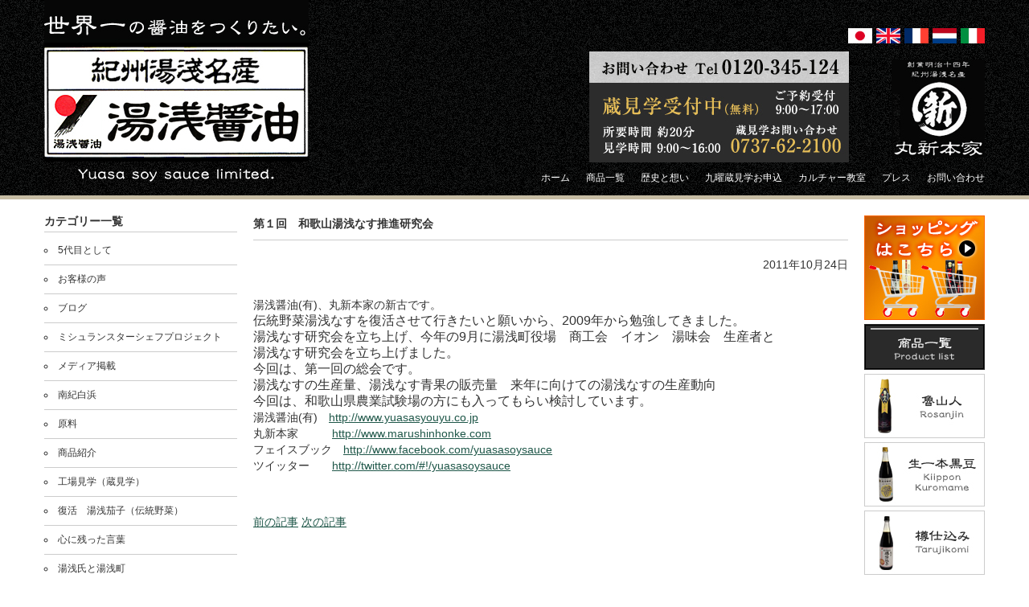

--- FILE ---
content_type: text/html; charset=UTF-8
request_url: https://www.yuasasyouyu.co.jp/%E7%A4%BE%E9%95%B7%E3%83%96%E3%83%AD%E3%82%B0/%E5%BE%A9%E6%B4%BB%E3%80%80%E6%B9%AF%E6%B5%85%E8%8C%84%E5%AD%90%EF%BC%88%E4%BC%9D%E7%B5%B1%E9%87%8E%E8%8F%9C%EF%BC%89/%E7%AC%AC%EF%BC%91%E5%9B%9E%E3%80%80%E5%92%8C%E6%AD%8C%E5%B1%B1%E6%B9%AF%E6%B5%85%E3%81%AA%E3%81%99%E6%8E%A8%E9%80%B2%E7%A0%94%E7%A9%B6%E4%BC%9A.html/
body_size: 10213
content:
<!DOCTYPE html>
<!--[if IE 7]>
<html class="ie ie7" lang="ja">
<![endif]-->
<!--[if IE 8]>
<html class="ie ie8" lang="ja">
<![endif]-->
<!--[if !(IE 7) | !(IE 8) ]><!-->
<html lang="ja">
<!--<![endif]-->
<head>
	<meta charset="UTF-8">
		
    <!-- <meta name="description" content="醤油発祥の地 和歌山県湯浅町から最高の醤油をお届けします。杉樽を使った昔ながらの製法で最高の醤油を最高の職人が醸造し、世界一をめざして頑張っています。また、工場（蔵）見学や食育事業では年間10万人以上の方にご参加いただいております。メディア紹介多数。モンドセレクション受賞。"> -->
	<title>第１回　和歌山湯浅なす推進研究会 | 湯浅醤油有限会社|世界一の醤油をつくりたい</title>
	<meta name="keywords" content="湯浅醤油,醤油,モンドセレクション受賞,和歌山県湯浅町,工場見学">

<!-- Google Tag Manager for WordPress by gtm4wp.com -->
<script data-cfasync="false" data-pagespeed-no-defer type="text/javascript">//<![CDATA[
	var gtm4wp_datalayer_name = "dataLayer";
	var dataLayer = dataLayer || [];
//]]>
</script>
<!-- End Google Tag Manager for WordPress by gtm4wp.com -->
<!-- All in One SEO Pack 2.3.4.2 by Michael Torbert of Semper Fi Web Design[426,473] -->
<meta name="description" itemprop="description" content="湯浅醤油(有)、丸新本家の新古です。 伝統野菜湯浅なすを復活させて行きたいと願いから、2009年から勉強してきました。 湯浅なす研究会を立ち上げ、今年の9月に湯浅町役場　商工会　イオン　湯味会　生産者と 湯浅なす研究会を立ち上げました。 今回は、第一回の総会です。 湯浅なすの生産量、湯浅なす青果の販売量　来年に向けての" />

<link rel="canonical" href="https://www.yuasasyouyu.co.jp/社長ブログ/%e5%be%a9%e6%b4%bb%e3%80%80%e6%b9%af%e6%b5%85%e8%8c%84%e5%ad%90%ef%bc%88%e4%bc%9d%e7%b5%b1%e9%87%8e%e8%8f%9c%ef%bc%89/%e7%ac%ac%ef%bc%91%e5%9b%9e%e3%80%80%e5%92%8c%e6%ad%8c%e5%b1%b1%e6%b9%af%e6%b5%85%e3%81%aa%e3%81%99%e6%8e%a8%e9%80%b2%e7%a0%94%e7%a9%b6%e4%bc%9a.html/" />
<!-- /all in one seo pack -->
<link rel="alternate" type="application/rss+xml" title="湯浅醤油有限会社|世界一の醤油をつくりたい &raquo; フィード" href="https://www.yuasasyouyu.co.jp/feed/" />
<link rel="alternate" type="application/rss+xml" title="湯浅醤油有限会社|世界一の醤油をつくりたい &raquo; コメントフィード" href="https://www.yuasasyouyu.co.jp/comments/feed/" />
<link rel="alternate" type="application/rss+xml" title="湯浅醤油有限会社|世界一の醤油をつくりたい &raquo; 第１回　和歌山湯浅なす推進研究会 のコメントのフィード" href="https://www.yuasasyouyu.co.jp/社長ブログ/%e5%be%a9%e6%b4%bb%e3%80%80%e6%b9%af%e6%b5%85%e8%8c%84%e5%ad%90%ef%bc%88%e4%bc%9d%e7%b5%b1%e9%87%8e%e8%8f%9c%ef%bc%89/%e7%ac%ac%ef%bc%91%e5%9b%9e%e3%80%80%e5%92%8c%e6%ad%8c%e5%b1%b1%e6%b9%af%e6%b5%85%e3%81%aa%e3%81%99%e6%8e%a8%e9%80%b2%e7%a0%94%e7%a9%b6%e4%bc%9a.html/feed/" />
		<script type="text/javascript">
			window._wpemojiSettings = {"baseUrl":"https:\/\/s.w.org\/images\/core\/emoji\/72x72\/","ext":".png","source":{"concatemoji":"https:\/\/www.yuasasyouyu.co.jp\/wp\/wp-includes\/js\/wp-emoji-release.min.js?ver=4.5.2"}};
			!function(a,b,c){function d(a){var c,d,e,f=b.createElement("canvas"),g=f.getContext&&f.getContext("2d"),h=String.fromCharCode;if(!g||!g.fillText)return!1;switch(g.textBaseline="top",g.font="600 32px Arial",a){case"flag":return g.fillText(h(55356,56806,55356,56826),0,0),f.toDataURL().length>3e3;case"diversity":return g.fillText(h(55356,57221),0,0),c=g.getImageData(16,16,1,1).data,d=c[0]+","+c[1]+","+c[2]+","+c[3],g.fillText(h(55356,57221,55356,57343),0,0),c=g.getImageData(16,16,1,1).data,e=c[0]+","+c[1]+","+c[2]+","+c[3],d!==e;case"simple":return g.fillText(h(55357,56835),0,0),0!==g.getImageData(16,16,1,1).data[0];case"unicode8":return g.fillText(h(55356,57135),0,0),0!==g.getImageData(16,16,1,1).data[0]}return!1}function e(a){var c=b.createElement("script");c.src=a,c.type="text/javascript",b.getElementsByTagName("head")[0].appendChild(c)}var f,g,h,i;for(i=Array("simple","flag","unicode8","diversity"),c.supports={everything:!0,everythingExceptFlag:!0},h=0;h<i.length;h++)c.supports[i[h]]=d(i[h]),c.supports.everything=c.supports.everything&&c.supports[i[h]],"flag"!==i[h]&&(c.supports.everythingExceptFlag=c.supports.everythingExceptFlag&&c.supports[i[h]]);c.supports.everythingExceptFlag=c.supports.everythingExceptFlag&&!c.supports.flag,c.DOMReady=!1,c.readyCallback=function(){c.DOMReady=!0},c.supports.everything||(g=function(){c.readyCallback()},b.addEventListener?(b.addEventListener("DOMContentLoaded",g,!1),a.addEventListener("load",g,!1)):(a.attachEvent("onload",g),b.attachEvent("onreadystatechange",function(){"complete"===b.readyState&&c.readyCallback()})),f=c.source||{},f.concatemoji?e(f.concatemoji):f.wpemoji&&f.twemoji&&(e(f.twemoji),e(f.wpemoji)))}(window,document,window._wpemojiSettings);
		</script>
		<style type="text/css">
img.wp-smiley,
img.emoji {
	display: inline !important;
	border: none !important;
	box-shadow: none !important;
	height: 1em !important;
	width: 1em !important;
	margin: 0 .07em !important;
	vertical-align: -0.1em !important;
	background: none !important;
	padding: 0 !important;
}
</style>
<script type='text/javascript' src='https://www.yuasasyouyu.co.jp/wp/wp-includes/js/jquery/jquery.js?ver=1.12.3'></script>
<script type='text/javascript' src='https://www.yuasasyouyu.co.jp/wp/wp-includes/js/jquery/jquery-migrate.min.js?ver=1.4.0'></script>
<link rel='https://api.w.org/' href='https://www.yuasasyouyu.co.jp/wp-json/' />
<link rel="EditURI" type="application/rsd+xml" title="RSD" href="https://www.yuasasyouyu.co.jp/wp/xmlrpc.php?rsd" />
<link rel="wlwmanifest" type="application/wlwmanifest+xml" href="https://www.yuasasyouyu.co.jp/wp/wp-includes/wlwmanifest.xml" /> 
<link rel='prev' title='顯國神社秋祭り　（スマートフォンではちょっと無理？）' href='https://www.yuasasyouyu.co.jp/社長ブログ/%e6%b9%af%e6%b5%85%e8%87%aa%e6%85%a2/%e9%a1%af%e5%9c%8b%e7%a5%9e%e7%a4%be%e7%a7%8b%e7%a5%ad%e3%82%8a%e3%80%80%ef%bc%88%e3%82%b9%e3%83%9e%e3%83%bc%e3%83%88%e3%83%95%e3%82%a9%e3%83%b3%e3%81%a7%e3%81%af%e3%81%a1%e3%82%87%e3%81%a3%e3%81%a8.html/' />
<link rel='next' title='しぼりたて　生湯浅醤油　今日搾ってます。' href='https://www.yuasasyouyu.co.jp/社長ブログ/%e5%95%86%e5%93%81%e7%b4%b9%e4%bb%8b/%e3%81%97%e3%81%bc%e3%82%8a%e3%81%9f%e3%81%a6%e3%80%80%e7%94%9f%e6%b9%af%e6%b5%85%e9%86%a4%e6%b2%b9%e3%80%80%e4%bb%8a%e6%97%a5%e6%90%be%e3%81%a3%e3%81%a6%e3%81%be%e3%81%99%e3%80%82.html/' />
<meta name="generator" content="WordPress 4.5.2" />
<link rel='shortlink' href='https://www.yuasasyouyu.co.jp/?p=1652' />
<link rel="alternate" type="application/json+oembed" href="https://www.yuasasyouyu.co.jp/wp-json/oembed/1.0/embed?url=https%3A%2F%2Fwww.yuasasyouyu.co.jp%2F%E7%A4%BE%E9%95%B7%E3%83%96%E3%83%AD%E3%82%B0%2F%25e5%25be%25a9%25e6%25b4%25bb%25e3%2580%2580%25e6%25b9%25af%25e6%25b5%2585%25e8%258c%2584%25e5%25ad%2590%25ef%25bc%2588%25e4%25bc%259d%25e7%25b5%25b1%25e9%2587%258e%25e8%258f%259c%25ef%25bc%2589%2F%25e7%25ac%25ac%25ef%25bc%2591%25e5%259b%259e%25e3%2580%2580%25e5%2592%258c%25e6%25ad%258c%25e5%25b1%25b1%25e6%25b9%25af%25e6%25b5%2585%25e3%2581%25aa%25e3%2581%2599%25e6%258e%25a8%25e9%2580%25b2%25e7%25a0%2594%25e7%25a9%25b6%25e4%25bc%259a.html%2F" />
<link rel="alternate" type="text/xml+oembed" href="https://www.yuasasyouyu.co.jp/wp-json/oembed/1.0/embed?url=https%3A%2F%2Fwww.yuasasyouyu.co.jp%2F%E7%A4%BE%E9%95%B7%E3%83%96%E3%83%AD%E3%82%B0%2F%25e5%25be%25a9%25e6%25b4%25bb%25e3%2580%2580%25e6%25b9%25af%25e6%25b5%2585%25e8%258c%2584%25e5%25ad%2590%25ef%25bc%2588%25e4%25bc%259d%25e7%25b5%25b1%25e9%2587%258e%25e8%258f%259c%25ef%25bc%2589%2F%25e7%25ac%25ac%25ef%25bc%2591%25e5%259b%259e%25e3%2580%2580%25e5%2592%258c%25e6%25ad%258c%25e5%25b1%25b1%25e6%25b9%25af%25e6%25b5%2585%25e3%2581%25aa%25e3%2581%2599%25e6%258e%25a8%25e9%2580%25b2%25e7%25a0%2594%25e7%25a9%25b6%25e4%25bc%259a.html%2F&#038;format=xml" />

<!-- Google Tag Manager for WordPress by gtm4wp.com -->
<script data-cfasync="false" data-pagespeed-no-defer type="text/javascript">//<![CDATA[
	var dataLayer_content = {"pagePostType":"blog","pagePostType2":"single-blog","pagePostAuthor":"aa202pbj9k"};
	dataLayer.push( dataLayer_content );//]]>
</script>
<script data-cfasync="false">//<![CDATA[
(function(w,d,s,l,i){w[l]=w[l]||[];w[l].push({'gtm.start':
new Date().getTime(),event:'gtm.js'});var f=d.getElementsByTagName(s)[0],
j=d.createElement(s),dl=l!='dataLayer'?'&l='+l:'';j.async=true;j.src=
'//www.googletagmanager.com/gtm.'+'js?id='+i+dl;f.parentNode.insertBefore(j,f);
})(window,document,'script','dataLayer','GTM-KZQ79RR');//]]>
</script>
<!-- End Google Tag Manager -->
<!-- End Google Tag Manager for WordPress by gtm4wp.com --><link rel="shortcut icon" type="image/x-icon" href="/wp/wp-content/themes/yuasasyouyu/favicon.ico" />
	<link rel="profile" href="http://gmpg.org/xfn/11">
	<link rel="pingback" href="https://www.yuasasyouyu.co.jp/wp/xmlrpc.php">
	<!--[if lt IE 9]>
	<script src="https://www.yuasasyouyu.co.jp/wp/wp-content/themes/yuasasyouyu/js/html5.js"></script>
	<![endif]-->
    <link rel="stylesheet" media="(max-width: 736px)" href="https://www.yuasasyouyu.co.jp/wp/wp-content/themes/yuasasyouyu/style-sp.css" type="text/css" />
    <link rel="stylesheet" media="(min-width: 737px)" href="https://www.yuasasyouyu.co.jp/wp/wp-content/themes/yuasasyouyu/css/css/style.css" type="text/css" />
    <link rel="stylesheet" media="(min-width: 737px)"  href="https://www.yuasasyouyu.co.jp/wp/wp-content/themes/yuasasyouyu/css/kasou.css" type="text/css" />
    <link rel="stylesheet" media="(min-width: 737px)"  href="https://www.yuasasyouyu.co.jp/wp/wp-content/themes/yuasasyouyu/css/css/shoku-story.css" type="text/css" />
    <link rel="stylesheet" media="(min-width: 737px)"  href="https://www.yuasasyouyu.co.jp/wp/wp-content/themes/yuasasyouyu/css/css/jquery.bxslider.css" type="text/css" />

<script src="//ajax.googleapis.com/ajax/libs/jquery/1/jquery.min.js"></script>
<script src="http://code.jquery.com/jquery-1.10.2.min.js"></script>
<script src="https://www.yuasasyouyu.co.jp/wp/wp-content/themes/yuasasyouyu/js/jquery.bxslider.min.js"></script>
<script src="https://www.yuasasyouyu.co.jp/wp/wp-content/themes/yuasasyouyu/js/jquery.function.js"></script>
    <script type="text/javascript" src="http://www.google.com/jsapi"></script>
    <script type="text/javascript" src="https://www.yuasasyouyu.co.jp/wp/wp-content/themes/yuasasyouyu/js/rss.js" charset="utf-8"></script>
    <script type="text/javascript">

</script>

<!-- OGP -->
<meta property="og:title" content="第１回　和歌山湯浅なす推進研究会 &laquo; 湯浅醤油有限会社|世界一の醤油をつくりたい 湯浅醤油有限会社|世界一の醤油をつくりたい" />
<meta property="og:type" content="article" />
<meta property="og:url" content="http://www.yuasasyouyu.co.jp/%E7%A4%BE%E9%95%B7%E3%83%96%E3%83%AD%E3%82%B0/%E5%BE%A9%E6%B4%BB%E3%80%80%E6%B9%AF%E6%B5%85%E8%8C%84%E5%AD%90%EF%BC%88%E4%BC%9D%E7%B5%B1%E9%87%8E%E8%8F%9C%EF%BC%89/%E7%AC%AC%EF%BC%91%E5%9B%9E%E3%80%80%E5%92%8C%E6%AD%8C%E5%B1%B1%E6%B9%AF%E6%B5%85%E3%81%AA%E3%81%99%E6%8E%A8%E9%80%B2%E7%A0%94%E7%A9%B6%E4%BC%9A.html/" />
<meta property="og:site_name" content="第１回　和歌山湯浅なす推進研究会 &laquo; 湯浅醤油有限会社|世界一の醤油をつくりたい 湯浅醤油有限会社|世界一の醤油をつくりたい" />
<meta property="og:description" content="湯浅醤油(有)、丸新本家の新古です。 伝統野菜湯浅なすを復活させて行きたいと願いから、2009年から勉強してき [&hellip;]" />
<meta property="og:image" content="https://www.yuasasyouyu.co.jp/wp/wp-content/themes/yuasasyouyu/img/ogimage.png" />
<!--Facebook-->
<meta property="fb:admins" content="178048968909016" />
<meta property="fb:app_id" content="178048968909016" />
<!--Twtter Cards
<meta name="twitter:card" content="summary" />
<meta name="twitter:site" content="@" />
<meta name="twitter:title" content="湯浅醤油有限会社|世界一の醤油をつくりたい" />
<meta name="twitter:description" content="醤油発祥の地 和歌山県湯浅町から最高の醤油をお届けします。杉樽を使った昔ながらの製法で最高の醤油を最高の職人が醸造し、世界一をめざして頑張っています。また、工場（蔵）見学や食育事業では年間10万人以上の方にご参加いただいております。メディア紹介多数。モンドセレクション受賞。" />
<meta name="twitter:image" content="https://www.yuasasyouyu.co.jp/wp/wp-content/themes/yuasasyouyu/images/ogp.png" />
-->
<!-- /OGP -->


</head>

<body class="single single-blog postid-1652 group-blog masthead-fixed footer-widgets singular">

<div id="fb-root"></div>
<script>(function(d, s, id) {
  var js, fjs = d.getElementsByTagName(s)[0];
  if (d.getElementById(id)) return;
  js = d.createElement(s); js.id = id;
  js.src = "//connect.facebook.net/ja_JP/sdk.js#xfbml=1&version=v2.5&appId=1676067465949259";
  fjs.parentNode.insertBefore(js, fjs);
}(document, 'script', 'facebook-jssdk'));</script>
<!-- <div id="fb-root"></div>
<script>(function(d, s, id) {
  var js, fjs = d.getElementsByTagName(s)[0];
  if (d.getElementById(id)) return;
  js = d.createElement(s); js.id = id;
  js.src = "//connect.facebook.net/ja_JP/sdk.js#xfbml=1&appId=245113292260201&version=v2.0";
  fjs.parentNode.insertBefore(js, fjs);
}(document, 'script', 'facebook-jssdk'));</script> -->

<div id="headerCover">

	<div id="header" class="clearfix">
    
    	<h1><a href="/"><img src="https://www.yuasasyouyu.co.jp/wp/wp-content/themes/yuasasyouyu/images/images/common/head01.jpg" alt="湯浅醤油有限会社" /></a></h1>
        
        <div id="headRight">
       
	
	<ul class="country clearfix">
	<li>


		<a href="/multilang/ja/"><img width="86" height="54" src="https://www.yuasasyouyu.co.jp/wp/wp-content/uploads/2016/05/spheader-btn006.jpg" class="attachment-full size-full" alt="spheader-btn006" /></a>


</li><li>


		<a href="/multilang/en/"><img width="86" height="54" src="https://www.yuasasyouyu.co.jp/wp/wp-content/uploads/2016/05/spheader-btn002.jpg" class="attachment-full size-full" alt="spheader-btn002" /></a>


</li><li>


		<a href="/multilang/fr/"><img width="86" height="54" src="https://www.yuasasyouyu.co.jp/wp/wp-content/uploads/2016/05/spheader-btn003.jpg" class="attachment-full size-full" alt="spheader-btn003" /></a>


</li><li>


		<a href="/multilang/ne/"><img width="86" height="54" src="https://www.yuasasyouyu.co.jp/wp/wp-content/uploads/2016/05/spheader-btn004.jpg" class="attachment-full size-full" alt="spheader-btn004" /></a>


</li><li>


		<a href="/multilang/it/"><img width="86" height="54" src="https://www.yuasasyouyu.co.jp/wp/wp-content/uploads/2016/05/spheader-btn005.jpg" class="attachment-full size-full" alt="spheader-btn005" /></a>


</li> 
	</ul>
	<div class="spbtnadd  clearfix">
	<p class="replacebnr001"><img src="https://www.yuasasyouyu.co.jp/wp/wp-content/themes/yuasasyouyu/images/images/common/head02.jpg" alt="蔵見学" /></p>
	<p class="replacebnr002"><a href="http://www.marushinhonke.com/" target="_blank"><img src="https://www.yuasasyouyu.co.jp/wp/wp-content/themes/yuasasyouyu/images/images/common/spheader-btn001.jpg" alt="オンラインショップ"></a></p>
	</div>

	<div class="navBtn"><img src="https://www.yuasasyouyu.co.jp/wp/wp-content/themes/yuasasyouyu/images/common/btn-sp-on.png" alt="カテゴリ一覧" class="inputMenu"></div><!-- /.navBtn -->
            
            <ul class="clearfix gmenu">
		<li><a href="/" style="text-decoration:none"><span style="color: white;">ホーム</span></a></li>
		<li><a href="/yuasa_soysauce.html" style="text-decoration:none"><span style="color: white;">商品一覧</span></a></li>
		<li><a href="/yuasa_concept.html" style="text-decoration:none"><span style="color: white;">歴史と想い</span></a></li>
		<li><a href="/yuasa_factory.html" style="text-decoration:none"><span style="color: white;">九曜蔵見学お申込</span></a></li>
		<li><a href="/fermentation/" style="text-decoration:none"><span style="color: white;">カルチャー教室</span></a></li>
		<li><a href="/yuasa_press.html" style="text-decoration:none"><span style="color: white;">プレス</span></a></li>
		<li><a href="/contact.php" style="text-decoration:none"><span style="color: white;">お問い合わせ</span></a></li>
<!--旧リンク
            	<li><a href="/"><img src="https://www.yuasasyouyu.co.jp/wp/wp-content/themes/yuasasyouyu/images/images/common/head03.jpg" alt="ホーム" /></a></li>
                <li><a href="/工場見学/"><img src="https://www.yuasasyouyu.co.jp/wp/wp-content/themes/yuasasyouyu/images/images/common/head04.jpg" alt="工場見学" /></a></li>
                <li><a href="/醤油作り/"><img src="https://www.yuasasyouyu.co.jp/wp/wp-content/themes/yuasasyouyu/images/images/common/head05.jpg" alt="醤油づくりのこだわり" /></a></li>
                <li><a href="/商品一覧/"><img src="https://www.yuasasyouyu.co.jp/wp/wp-content/themes/yuasasyouyu/images/images/common/head06.jpg" alt="商品一覧" /></a></li>
                <li><a href="/会社概要/"><img src="https://www.yuasasyouyu.co.jp/wp/wp-content/themes/yuasasyouyu/images/images/common/head07.jpg" alt="会社概要" /></a></li>
                <li><a href="/アクセス～access～/"><img src="https://www.yuasasyouyu.co.jp/wp/wp-content/themes/yuasasyouyu/images/images/common/head08.jpg" alt="アクセス" /></a></li>
-->

            </ul>
        
        </div>
    
    </div>

</div>

	

<div id="wrapper" class="clearfix">

<div id="sideContents">

	<h3>カテゴリー一覧</h3>
    	<ul class="categoryblog"><li><a href="https://www.yuasasyouyu.co.jp/blog/5%e4%bb%a3%e7%9b%ae%e3%81%a8%e3%81%97%e3%81%a6/">5代目として</a></li>
<li><a href="https://www.yuasasyouyu.co.jp/blog/%e3%81%8a%e5%ae%a2%e6%a7%98%e3%81%ae%e5%a3%b0/">お客様の声</a></li>
<li><a href="https://www.yuasasyouyu.co.jp/blog/%e3%83%96%e3%83%ad%e3%82%b0/">ブログ</a></li>
<li><a href="https://www.yuasasyouyu.co.jp/blog/%e3%83%9f%e3%82%b7%e3%83%a5%e3%83%a9%e3%83%b3%e3%82%b9%e3%82%bf%e3%83%bc%e3%82%b7%e3%82%a7%e3%83%95%e3%83%97%e3%83%ad%e3%82%b8%e3%82%a7%e3%82%af%e3%83%88/">ミシュランスターシェフプロジェクト</a></li>
<li><a href="https://www.yuasasyouyu.co.jp/blog/%e3%83%a1%e3%83%87%e3%82%a3%e3%82%a2%e6%8e%b2%e8%bc%89/">メディア掲載</a></li>
<li><a href="https://www.yuasasyouyu.co.jp/blog/%e5%8d%97%e7%b4%80%e7%99%bd%e6%b5%9c/">南紀白浜</a></li>
<li><a href="https://www.yuasasyouyu.co.jp/blog/%e5%8e%9f%e6%96%99/">原料</a></li>
<li><a href="https://www.yuasasyouyu.co.jp/blog/%e5%95%86%e5%93%81%e7%b4%b9%e4%bb%8b/">商品紹介</a></li>
<li><a href="https://www.yuasasyouyu.co.jp/blog/%e5%b7%a5%e5%a0%b4%e8%a6%8b%e5%ad%a6%ef%bc%88%e8%94%b5%e8%a6%8b%e5%ad%a6%ef%bc%89/">工場見学（蔵見学）</a></li>
<li><a href="https://www.yuasasyouyu.co.jp/blog/%e5%be%a9%e6%b4%bb%e3%80%80%e6%b9%af%e6%b5%85%e8%8c%84%e5%ad%90%ef%bc%88%e4%bc%9d%e7%b5%b1%e9%87%8e%e8%8f%9c%ef%bc%89/">復活　湯浅茄子（伝統野菜）</a></li>
<li><a href="https://www.yuasasyouyu.co.jp/blog/%e5%bf%83%e3%81%ab%e6%ae%8b%e3%81%a3%e3%81%9f%e8%a8%80%e8%91%89/">心に残った言葉</a></li>
<li><a href="https://www.yuasasyouyu.co.jp/blog/%e6%b9%af%e6%b5%85%e6%b0%8f%e3%81%a8%e6%b9%af%e6%b5%85%e7%94%ba/">湯浅氏と湯浅町</a></li>
<li><a href="https://www.yuasasyouyu.co.jp/blog/%e6%b9%af%e6%b5%85%e8%87%aa%e6%85%a2/">湯浅自慢</a></li>
<li><a href="https://www.yuasasyouyu.co.jp/blog/%e6%b9%af%e6%b5%85%e9%86%a4%e6%b2%b9%e6%9c%89%e3%81%ae%e5%87%ba%e6%9d%a5%e4%ba%8b/">湯浅醤油(有)の出来事</a></li>
<li><a href="https://www.yuasasyouyu.co.jp/blog/%e6%b9%af%e6%b5%85%e9%86%a4%e6%b2%b9%e3%80%80%ef%bd%98%e3%80%80%e3%81%8a%e5%ba%97/">湯浅醤油　ｘ　お店</a></li>
<li><a href="https://www.yuasasyouyu.co.jp/blog/%e6%b9%af%e6%b5%85%e9%86%a4%e6%b2%b9%e3%81%a8%e5%90%8d%e6%89%80/">湯浅醤油と名所</a></li>
<li><a href="https://www.yuasasyouyu.co.jp/blog/%e6%b9%af%e6%b5%85%e9%86%a4%e6%b2%b9%ef%bc%88%e6%9c%89%ef%bc%89%e8%a3%bd%e5%93%81%e3%81%ae%e7%9f%a5%e3%81%a3%e3%81%a6%e3%82%82%e3%82%89%e3%81%84%e3%81%9f%e3%81%84%e4%ba%8b/">湯浅醤油（有）製品の知ってもらいたい事</a></li>
<li><a href="https://www.yuasasyouyu.co.jp/blog/%e7%9f%a5%e3%81%a3%e3%81%a6%e6%ac%b2%e3%81%97%e3%81%84%e8%80%83%e3%81%88%e6%96%b9/">知って欲しい考え方</a></li>
<li><a href="https://www.yuasasyouyu.co.jp/blog/%e8%a3%bd%e9%80%a0/">製造</a></li>
<li><a href="https://www.yuasasyouyu.co.jp/blog/%e9%a3%9f%e8%82%b2%e3%80%80%ef%bc%88%e3%81%97%e3%82%87%e3%81%86%e3%82%86%e3%83%bb%e3%81%bf%e3%81%9d%e9%80%a0%e3%82%8a%ef%bc%89/">食育　（しょうゆ・みそ造り）</a></li>
</ul>        
 
    	<ul class="sideBnr">
        <li>


		<a href="https://www.youtube.com/channel/UC6uVxBYB1Mf2x6_dFekrFmg/videos" target="_blank"><img width="240" height="100" src="https://www.yuasasyouyu.co.jp/wp/wp-content/uploads/2021/01/bnr-addyoutube.jpg" class="attachment-full size-full" alt="bnr-addyoutube" /></a>


</li><li>


		<a href="/yuasa_factory.html"><img width="240" height="120" src="https://www.yuasasyouyu.co.jp/wp/wp-content/uploads/2017/07/side_bnr01.jpg" class="attachment-full size-full" alt="side_bnr01" /></a>


</li><li>


		<a href="/yuasa_concept.html"><img width="240" height="120" src="https://www.yuasasyouyu.co.jp/wp/wp-content/uploads/2017/07/side_bnr02.jpg" class="attachment-full size-full" alt="side_bnr02" /></a>


</li><li>


		<a href="/yuasa_company.html"><img width="240" height="120" src="https://www.yuasasyouyu.co.jp/wp/wp-content/uploads/2017/07/side_bnr03.jpg" class="attachment-full size-full" alt="side_bnr03" /></a>


</li><li>


		<a href="/yuasa_concept.html"><img width="240" height="120" src="https://www.yuasasyouyu.co.jp/wp/wp-content/uploads/2017/07/side_bnr_rinen.jpg" class="attachment-full size-full" alt="side_bnr_rinen" /></a>


</li><li>


		<a href="/職人紹介/"><img width="240" height="120" src="https://www.yuasasyouyu.co.jp/wp/wp-content/uploads/2017/07/side_bnr04.jpg" class="attachment-full size-full" alt="side_bnr04" /></a>


</li><li>


		<a href="/fermentation/食育への取り組み/"><img width="240" height="120" src="https://www.yuasasyouyu.co.jp/wp/wp-content/uploads/2017/07/side_bnr06.jpg" class="attachment-full size-full" alt="side_bnr06" /></a>


</li><li>


		<a href="/fermentation/"><img width="240" height="120" src="https://www.yuasasyouyu.co.jp/wp/wp-content/uploads/2017/07/side_bnr05.jpg" class="attachment-full size-full" alt="side_bnr05" /></a>


</li> 
        <!--<li><a href=""><img src="images/common/side_bnr07.jpg" alt="YOUTUBE" /></a></li>-->
        </ul>
        
        <ul class="sideBnr">
        <li>


		<a href="/名料理かく語りき/"><img width="240" height="80" src="https://www.yuasasyouyu.co.jp/wp/wp-content/uploads/2017/07/side_bnr08.jpg" class="attachment-full size-full" alt="side_bnr08" /></a>


</li><li>


		<a href="/食の現場から/"><img width="240" height="80" src="https://www.yuasasyouyu.co.jp/wp/wp-content/uploads/2017/07/side_bnr09.jpg" class="attachment-full size-full" alt="side_bnr09" /></a>


</li><li>


		<a href="https://www.yuasasyouyu.co.jp/%e3%81%b2%e3%81%97%e3%81%8a%e3%82%82%e3%82%8d%e3%81%bf/10177/"><img width="240" height="150" src="https://www.yuasasyouyu.co.jp/wp/wp-content/uploads/2019/08/slide_bnr2-1.jpg" class="attachment-full size-full" alt="slide_bnr2" /></a>


</li><li>


		<a href="http://ameblo.jp/yuasasyouyu/" target="_blank"><img width="240" height="80" src="https://www.yuasasyouyu.co.jp/wp/wp-content/uploads/2017/07/side_bnr10.jpg" class="attachment-full size-full" alt="side_bnr10" /></a>


</li><li>


		<a href="/michelin/"><img width="240" height="120" src="https://www.yuasasyouyu.co.jp/wp/wp-content/uploads/2017/07/side_bnr_ms.jpg" class="attachment-full size-full" alt="side_bnr_ms" /></a>


</li>        </ul>
        
        <ul class="sideBnr">
        <li>


		<a href="http://www.marushinhonke.com/" target="_blank"><img width="240" height="80" src="https://www.yuasasyouyu.co.jp/wp/wp-content/uploads/2017/07/side_bnr12.jpg" class="attachment-full size-full" alt="side_bnr12" /></a>


</li><li>


		<a href="http://kibi-dango.jp/info.php?type=items&#038;id=I0000231" target="_blank"><img width="240" height="154" src="https://www.yuasasyouyu.co.jp/wp/wp-content/uploads/2016/05/kibidangoend.jpg" class="attachment-full size-full" alt="kibidangoend" /></a>


</li><li>


		<a href="http://ameblo.jp/yuasasyouyu/theme-10018325127.html" target="_blank"><img width="240" height="120" src="https://www.yuasasyouyu.co.jp/wp/wp-content/uploads/2017/07/side_bnr13.jpg" class="attachment-full size-full" alt="side_bnr13" /></a>


</li><li>


		<a href="/アクセス～access～/"><img width="240" height="80" src="https://www.yuasasyouyu.co.jp/wp/wp-content/uploads/2017/07/access_left.jpg" class="attachment-full size-full" alt="access_left" /></a>


</li><li>			<iframe src="https://www.google.com/maps/embed?pb=!1m18!1m12!1m3!1d3306.388611255108!2d135.1861636!3d34.03390129999997!2m3!1f0!2f0!3f0!3m2!1i1024!2i768!4f13.1!3m3!1m2!1s0x600744f88f2a44ef%3A0x2ed5356a7e6753ab!2z5ZKM5q2M5bGx55yM5pyJ55Sw6YOh5rmv5rWF55S65rmv5rWF77yR77yU77yW77yU!5e0!3m2!1sja!2sjp!4v1400312820999" width="240" height="240" frameborder="0"></iframe>		</li><li>


		<a href="http://cookpad.com/kitchen/10142953" target="_blank"><img width="240" height="100" src="https://www.yuasasyouyu.co.jp/wp/wp-content/uploads/2017/07/side_bnr14.jpg" class="attachment-full size-full" alt="side_bnr14" /></a>


</li><li>


		<a href="https://www.facebook.com/yuasa.soysauce.marushinhonke?fref=nf" target="_blank"><img width="240" height="100" src="https://www.yuasasyouyu.co.jp/wp/wp-content/uploads/2017/07/side_bnr15.jpg" class="attachment-full size-full" alt="side_bnr15" /></a>


</li><li>


		<a href="http://www.tripadvisor.jp/Attraction_Review-g1121342-d7089185-Reviews-Yuasa_Shoyu_Yuasa_Soy_Sauce_Limited_Company-Yuasa_cho_Arida_gun_Wakayama_Prefect.html" target="_blank"><img width="240" height="100" src="https://www.yuasasyouyu.co.jp/wp/wp-content/uploads/2017/07/side_bnr16.jpg" class="attachment-full size-full" alt="side_bnr16" /></a>


</li><li>


		<a href="http://www.yuasasyouyu.co.jp/wp/wp-content/uploads/2017/06/おもてなし規格認証_PDF20170527_1-1.jpg"><img width="212" height="300" src="https://www.yuasasyouyu.co.jp/wp/wp-content/uploads/2017/06/mark-2-212x300.png" class="attachment-medium size-medium" alt="mark-2" srcset="https://www.yuasasyouyu.co.jp/wp/wp-content/uploads/2017/06/mark-2-212x300.png 212w, https://www.yuasasyouyu.co.jp/wp/wp-content/uploads/2017/06/mark-2-724x1024.png 724w, https://www.yuasasyouyu.co.jp/wp/wp-content/uploads/2017/06/mark-2.png 1052w" sizes="(max-width: 212px) 100vw, 212px" /></a>

<p>おもてなし規格認証2017<br />
（クリックすると登録証が開きます。）</p>

</li>        </ul>  
</div>
<div id="main-wrapper" class="clearfix">

	<div id="main">
			<div id="media-contents">                	
						<h2>第１回　和歌山湯浅なす推進研究会</h2>
			<p style="text-align:right; margin:-10px 0 10px 0;">2011年10月24日</p>
			<p>湯浅醤油(有)、丸新本家の新古です。<br />
<span style="font-size: medium;">伝統野菜湯浅なすを復活させて行きたいと願いから、2009年から勉強してきました。<br />
湯浅なす研究会を立ち上げ、今年の9月に湯浅町役場　商工会　イオン　湯味会　生産者と<br />
湯浅なす研究会を立ち上げました。<br />
今回は、第一回の総会です。<br />
湯浅なすの生産量、湯浅なす青果の販売量　来年に向けての湯浅なすの生産動向<br />
今回は、和歌山県農業試験場の方にも入ってもらい検討しています。</span><br />
湯浅醤油(有)　<a href="https://www.yuasasyouyu.co.jp" target="_blank">http://www.yuasasyouyu.co.jp</a><br />
丸新本家　　　<a href="http://www.marushinhonke.com" target="_blank">http://www.marushinhonke.com</a><br />
フェイスブック　<a href="http://www.facebook.com/yuasasoysauce" target="_blank">http://www.facebook.com/yuasasoysauce</a><br />
ツイッター　　<a href="http://twitter.com/#!/yuasasoysauce" target="_blank">http://twitter.com/#!/yuasasoysauce</a></p>
<div class="fb-like" data-href="http://www.yuasasyouyu.co.jp/%E7%A4%BE%E9%95%B7%E3%83%96%E3%83%AD%E3%82%B0/%E5%BE%A9%E6%B4%BB%E3%80%80%E6%B9%AF%E6%B5%85%E8%8C%84%E5%AD%90%EF%BC%88%E4%BC%9D%E7%B5%B1%E9%87%8E%E8%8F%9C%EF%BC%89/%E7%AC%AC%EF%BC%91%E5%9B%9E%E3%80%80%E5%92%8C%E6%AD%8C%E5%B1%B1%E6%B9%AF%E6%B5%85%E3%81%AA%E3%81%99%E6%8E%A8%E9%80%B2%E7%A0%94%E7%A9%B6%E4%BC%9A.html/" data-send="true" data-layout="button_count" data-width="100%" data-show-faces="true"></div>

				<nav class="nav-single">
					<span class="nav-previous"><a href="https://www.yuasasyouyu.co.jp/社長ブログ/%e6%b9%af%e6%b5%85%e8%87%aa%e6%85%a2/%e9%a1%af%e5%9c%8b%e7%a5%9e%e7%a4%be%e7%a7%8b%e7%a5%ad%e3%82%8a%e3%80%80%ef%bc%88%e3%82%b9%e3%83%9e%e3%83%bc%e3%83%88%e3%83%95%e3%82%a9%e3%83%b3%e3%81%a7%e3%81%af%e3%81%a1%e3%82%87%e3%81%a3%e3%81%a8.html/" rel="prev"><span class="meta-nav">前の記事</span></a></span>
					<span class="nav-next"><a href="https://www.yuasasyouyu.co.jp/社長ブログ/%e5%95%86%e5%93%81%e7%b4%b9%e4%bb%8b/%e3%81%97%e3%81%bc%e3%82%8a%e3%81%9f%e3%81%a6%e3%80%80%e7%94%9f%e6%b9%af%e6%b5%85%e9%86%a4%e6%b2%b9%e3%80%80%e4%bb%8a%e6%97%a5%e6%90%be%e3%81%a3%e3%81%a6%e3%81%be%e3%81%99%e3%80%82.html/" rel="next"><span class="meta-nav">次の記事</span></a></span>
				</nav><!-- .nav-single -->
					</div><!-- #media-contents -->
		</div><!-- #main -->


        <div id="right">
        
        	<ul>
			<li>


		<a href="http://www.marushinhonke.com/" target="_blank"><img width="150" height="130" src="https://www.yuasasyouyu.co.jp/wp/wp-content/uploads/2017/07/cart_new.jpg" class="attachment-full size-full" alt="cart_new" /></a>


</li><li>


		<a href="/yuasa_soysauce.html"><img width="150" height="57" src="https://www.yuasasyouyu.co.jp/wp/wp-content/uploads/2017/07/right01_pc.jpg" class="attachment-full size-full" alt="right01_pc" /></a>


</li><li>


		<a href="/yuasa_soysauce.html#rosanjin"><img width="150" height="80" src="https://www.yuasasyouyu.co.jp/wp/wp-content/uploads/2017/07/right02.jpg" class="attachment-full size-full" alt="right02" /></a>


</li><li>


		<a href="/yuasa_soysauce.html#kiippon"><img width="150" height="80" src="https://www.yuasasyouyu.co.jp/wp/wp-content/uploads/2017/07/right03.jpg" class="attachment-full size-full" alt="right03" /></a>


</li><li>


		<a href="/yuasa_soysauce.html#tarujikomi"><img width="150" height="80" src="https://www.yuasasyouyu.co.jp/wp/wp-content/uploads/2017/07/right04.jpg" class="attachment-full size-full" alt="right04" /></a>


</li><li>


		<a href="/yuasa_soysauce.html#kuyoumurasaki"><img width="150" height="80" src="https://www.yuasasyouyu.co.jp/wp/wp-content/uploads/2017/07/right05.jpg" class="attachment-full size-full" alt="right05" /></a>


</li><li>


		<a href="/yuasa_soysauce.html#kakeru"><img width="150" height="80" src="https://www.yuasasyouyu.co.jp/wp/wp-content/uploads/2025/12/1111.jpg" class="attachment-full size-full" alt="1111" /></a>


</li><li>


		<a href="/yuasa_soysauce.html#yuzuumetuyu"><img width="150" height="80" src="https://www.yuasasyouyu.co.jp/wp/wp-content/uploads/2017/07/right07.jpg" class="attachment-full size-full" alt="right07" /></a>


</li><li>


		<a href="/yuasa_soysauce.html#cacaojan"><img width="150" height="80" src="https://www.yuasasyouyu.co.jp/wp/wp-content/uploads/2021/01/addright0115-1-1.jpg" class="attachment-full size-full" alt="addright0115-1" /></a>


</li><li>


		<a href="/yuasa_soysauce.html#shiroshibori"><img width="150" height="80" src="https://www.yuasasyouyu.co.jp/wp/wp-content/uploads/2017/07/right09.jpg" class="attachment-full size-full" alt="right09" /></a>


</li><li>


		<a href="/yuasa_soysauce.html#yuzuponzu"><img width="150" height="80" src="https://www.yuasasyouyu.co.jp/wp/wp-content/uploads/2025/12/right10.jpg" class="attachment-full size-full" alt="right10" /></a>


</li><li>


		<a href="/yuasa_soysauce.html#yorozu"><img width="150" height="80" src="https://www.yuasasyouyu.co.jp/wp/wp-content/uploads/2017/07/right11.jpg" class="attachment-full size-full" alt="right11" /></a>


</li><li>


		<a href="/yuasa_soysauce.html#curry"><img width="150" height="80" src="https://www.yuasasyouyu.co.jp/wp/wp-content/uploads/2017/07/right12.jpg" class="attachment-full size-full" alt="right12" /></a>


</li><li>


		<a href="/yuasa_soysauce.html#tamagokake"><img width="150" height="80" src="https://www.yuasasyouyu.co.jp/wp/wp-content/uploads/2021/01/addright0115-2.jpg" class="attachment-full size-full" alt="addright0115-2" /></a>


</li><li>


		<a href="/yuasa_soysauce.html#ibushi"><img width="150" height="80" src="https://www.yuasasyouyu.co.jp/wp/wp-content/uploads/2025/12/nonright13.jpg" class="attachment-full size-full" alt="nonright13" /></a>


</li><li>


		<a href="/yuasa_soysauce.html#tedukuri"><img width="150" height="80" src="https://www.yuasasyouyu.co.jp/wp/wp-content/uploads/2017/07/right14.jpg" class="attachment-full size-full" alt="right14" /></a>


</li><li>


		<a href="/yuasa_soysauce.html#kinzanji"><img width="150" height="80" src="https://www.yuasasyouyu.co.jp/wp/wp-content/uploads/2017/07/right15.jpg" class="attachment-full size-full" alt="right15" /></a>


</li><li>


		<a href="https://www.marushinhonke.com/c/3563/" target="_blank"><img width="150" height="80" src="https://www.yuasasyouyu.co.jp/wp/wp-content/uploads/2025/12/right16.jpg" class="attachment-full size-full" alt="right16" /></a>


</li><li>


		<a href="http://www.marushinhonke.com/" target="_blank"><img width="150" height="80" src="https://www.yuasasyouyu.co.jp/wp/wp-content/uploads/2017/07/right17.jpg" class="attachment-full size-full" alt="right17" /></a>


</li>            </ul>
        
        </div>   
    </div>


	</div>

<p class="footImg"><img src="/wp/wp-content/themes/yuasasyouyu/images/index/bnr14.jpg" alt="湯浅醤油有限会社|世界一の醤油をつくりたい" usemap="#footmap" /></p>

<MAP name="footmap">

<AREA shape="rect" coords="0,0,100,101" href="http://www.yuasasyouyu.co.jp/michelin/2009/11/arenberg.html">

<AREA shape="rect" coords="101,0,200,101" href="http://www.yuasasyouyu.co.jp/michelin/2009/11/hostellerie-st-nicolas.html">

<AREA shape="rect" coords="201,0,300,101" href="http://www.yuasasyouyu.co.jp/michelin/2009/11/chateaudumylord.html">

<AREA shape="rect" coords="300,0,400,101" href="http://www.yuasasyouyu.co.jp/shoku-story/bisyoku011.html">

<AREA shape="rect" coords="400,0,500,101" href="http://www.yuasasyouyu.co.jp/shoku-story/bisyoku010.html">

<AREA shape="rect" coords="500,0,600,101" href="http://www.yuasasyouyu.co.jp/shoku-story/bisyoku009.html">

<AREA shape="rect" coords="600,0,700,101" href="http://www.yuasasyouyu.co.jp/shoku-story/bisyoku008.html">

<AREA shape="rect" coords="700,0,800,101" href="http://www.yuasasyouyu.co.jp/shoku-story/bisyoku007.html">

<AREA shape="rect" coords="800,0,900,101" href="http://www.yuasasyouyu.co.jp/shoku-story/bisyoku006.html">

<AREA shape="rect" coords="900,0,1000,101" href="http://www.yuasasyouyu.co.jp/shoku-story/bisyoku005.html">



<AREA shape="rect" coords="0,100,100,201" href="http://www.yuasasyouyu.co.jp/shoku-story/bisyoku004.html">

<AREA shape="rect" coords="100,100,200,201" href="http://www.yuasasyouyu.co.jp/shoku-story/bisyoku003.html">

<AREA shape="rect" coords="800,100,900,201" href="http://www.yuasasyouyu.co.jp/shoku-story/bisyoku002.html">

<AREA shape="rect" coords="900,100,1000,201" href="http://www.yuasasyouyu.co.jp/shoku-story/bisyoku001.html">



<AREA shape="rect" coords="0,200,100,301" href="http://www.yuasasyouyu.co.jp/shoku-story/bisyoku017.html">

<AREA shape="rect" coords="100,200,200,301" href="http://www.yuasasyouyu.co.jp/shoku-story/bisyoku016.html">

<AREA shape="rect" coords="800,200,900,301" href="http://www.yuasasyouyu.co.jp/shoku-story/bisyoku015.html">

<AREA shape="rect" coords="900,200,1000,301" href="http://www.yuasasyouyu.co.jp/shoku-story/bisyoku014.html">



<AREA shape="rect" coords="0,300,100,401" href="http://www.yuasasyouyu.co.jp/?page_id=19#craftsman_box1">

<AREA shape="rect" coords="100,300,200,401" href="http://www.yuasasyouyu.co.jp/?page_id=19#craftsman_box2">

<AREA shape="rect" coords="200,300,300,401" href="http://www.yuasasyouyu.co.jp/shoku-story/bisyoku012.html">

<AREA shape="rect" coords="300,300,400,401" href="http://www.yuasasyouyu.co.jp/?page_id=19#craftsman_box3">

<AREA shape="rect" coords="400,300,500,401" href="http://www.yuasasyouyu.co.jp/shoku-story/bisyoku018.html">

<AREA shape="rect" coords="500,300,600,401" href="http://www.yuasasyouyu.co.jp/?page_id=19#craftsman_box4">

<AREA shape="rect" coords="600,300,700,401" href="http://www.yuasasyouyu.co.jp/shoku-story/bisyoku013.html">

<AREA shape="rect" coords="700,300,800,401" href="http://www.yuasasyouyu.co.jp/?page_id=19#craftsman_box5">





</MAP>

	

<div id="footerCover">

	<div id="footer">
    
    	<p><a href="/">トップページ</a> ｜ <a href="/yuasa_factory.html">工場見学</a> ｜ <a href="/yuasa_concept.html">醤油づくりのこだわり</a> ｜ <a href="/yuasa_soysauce.html">商品一覧</a> ｜ <a href="/fermentation/食育への取り組み/">食育・自由研究</a> ｜ <a href="/yuasa_company.html">会社概要・採用情報</a> ｜ <a href="http://ameblo.jp/yuasasyouyu/theme-10018325127.html" target="_blank">周辺環境</a> ｜ <a href="https://www.marushinhonke.com" target="_blank">お買い物はこちら</a></p>
        
        <p>湯浅醤油有限会社 和歌山県有田郡湯浅町湯浅1464（交通アクセス） |  Tel.０７３７－６３－２２６７（お問い合わせ・個人情報の取り扱いについて）</p>
        
        <p class="copy">Copyright &copy; yuasasyouyu All Rights Reserved.</p>
    
    </div>

</div>

	
<!-- Google Tag Manager (noscript) -->
<noscript><iframe src="https://www.googletagmanager.com/ns.html?id=GTM-KZQ79RR"
height="0" width="0" style="display:none;visibility:hidden" aria-hidden="true"></iframe></noscript>
<!-- End Google Tag Manager (noscript) --><script type='text/javascript' src='https://www.yuasasyouyu.co.jp/wp/wp-includes/js/comment-reply.min.js?ver=4.5.2'></script>
<script type='text/javascript' src='https://www.yuasasyouyu.co.jp/wp/wp-includes/js/masonry.min.js?ver=3.1.2'></script>
<script type='text/javascript' src='https://www.yuasasyouyu.co.jp/wp/wp-includes/js/jquery/jquery.masonry.min.js?ver=3.1.2'></script>
<script type='text/javascript' src='https://www.yuasasyouyu.co.jp/wp/wp-content/themes/yuasasyouyu/js/functions.js?ver=20150315'></script>
<script type='text/javascript' src='https://www.yuasasyouyu.co.jp/wp/wp-includes/js/wp-embed.min.js?ver=4.5.2'></script>
</body>
</html>

--- FILE ---
content_type: text/css
request_url: https://www.yuasasyouyu.co.jp/wp/wp-content/themes/yuasasyouyu/css/css/style.css
body_size: 2779
content:
@charset "UTF-8";
/* CSS Document */
		
*{
	margin:0;
	padding:0;
	}

html {
	overflow-y:auto;
}

iframe {
	overflow:hidden;
}

address, caption, cite, code, dfn, em, strong, th, var	{
	font-style: normal;
}
table	{
	border-collapse: collapse;	border-spacing: 0;
}
caption, th	{
	text-align: left;
}
q:before ,q:after	{
	content: '';
}
object	{
	vertical-align: top;
	width:950px;
	margin:0 auto;
	padding:0 13px 0 0;
	
}
hr, legend	{
	display: none;
}
h1, h2, h3, h4, h5, h6	{
	font-size: 100%;
}
img, abbr, acronym, fieldset	{
	border: 0;
}

img{
	border:none;
	vertical-align:bottom;
	}	
	
li	{
	list-style-type: none;
}
p, dd, blockquote	{
	text-align: justify;
	text-justify: inter-ideograph;
}

/* ----------------------- Basic Style */
/* ------------ Font Style */
body {
	font-family: verdana,"ヒラギノ角ゴ Pro W3","Hiragino Kaku Gothic Pro",Osaka,"ＭＳ Ｐゴシック","MS PGothic",Sans-Serif;
	background-color:#fff;
	color: #333;
	line-height: 130%;
	font-size:12px;
	overflow-y:hidden;
}

html>/**/body {
	font-size: 12px;
}

* + html body {
	font-family: "メイリオ","Meiryo";
}

.reset {
	margin:0 !important;
}

/* ------------ A Style */

a{
	outline:0;
}

a:hover img{
	opacity:0.8;
	filter: alpha(opacity=50);
}

/* ------------- */

/* .clearfix
=======================================*/

.clearfix:after {
    content: "."; 
    display: block; 
    height: 0; 
    clear: both; 
    visibility: hidden;
	font-size: 0.1em;
}

.clearfix {
	display: inline-block;
}

/*\*/
* html .clearfix { height: 1%;}
.clearfix { display: block;}
/**/
/* ヘッダー */

#headerCover {
	width:100%;
	height:248px;
	background:url(../../images/images/common/bg01.gif) repeat-x;
	margin-bottom:20px;
}

#header {
	width:1170px;
	margin:0 auto;
}

#header h1 {
	float:left;

}

#header #headRight {
	float:right;
}

#header #headRight p {
	text-align:right;
	margin-bottom:12px;
}


#header #headRight p.replacebnr001 {
float: left;
width: 323px;
height: 138px;
margin-left: 80px;

}

#header #headRight p.replacebnr002 {
float: right;
width: 116px;
height: 122px;
margin-top: 10px;

}
#header #headRight ul li {
	float:left;
	margin-left:20px;
}

#header #headRight ul.country {
margin-top: 35px;
margin-bottom: 10px;
text-align: right;
float: right;
}

#header #headRight ul.country li {
margin-left:5px;
float:left;
text-align: right;
}

#header #headRight ul.country li a{
	width: 30px;
		display: block;
}

#header #headRight ul.country li a{
	width: 30px;
		display: block;
}


#header #headRight ul.country li a img {
	width: 30px;
}

#sliderCover {
	width:100%;
	background:#503718;
	margin-bottom:30px;
}

#slider {
	width:1170px;
	margin:0 auto;
}

#wrapper {
	width:1170px;
	margin:0 auto 30px auto;
}

#sideContents {
	width:240px;
	float:left;
}

#sideContents .sideBnr {
	margin-bottom:15px !important;
}

#sideContents .sideBnr2 {
	margin-bottom:20px !important;
}

#sideContents .sideBnr li {
	margin-bottom:5px !important;
}

#sideContents .sideBnr2 li {
	margin-bottom:10px !important;
}

#blogSide li {
  border-bottom: none !important;
  list-style-type: none !important;
}

#blogSide .sideBnr {
	margin-bottom:15px !important;
}

#blogSide .sideBnr2 {
	margin-bottom:20px !important;
}

#blogSide .sideBnr li {
	margin-bottom:5px !important;
	padding:0;
}

#blogSide .sideBnr2 li {
	margin-bottom:10px !important;
	padding:0;
}

#mainContents {
	width:910px;
	float:right;
}

#main {
	width:740px;
	float:left;
}

#news {
	margin-bottom:20px;
}

#news h2 {
	margin-bottom:15px;
}

#news #newsList {
	height:215px;
	overflow:auto;
	background:#eeeeee;
	padding-bottom:15px;
}

#news #newsList dl {
	width:700px;
	margin:15px 0px 0px 15px;
}

#news #newsList dl dt {

	float: left;
	width: 100px;
	padding-bottom:15px;
	border-bottom:1px solid #ccc;
}

#news #newsList dl dd {
	color:#ab8f48;
	padding-bottom:15px;
	border-bottom:1px solid #ccc;
	float: left;
	width: 600px;
}

#news #newsList dl dd a {
	color:#ab4848;
}

#mainBnr {
	margin-bottom:30px;
}

#mainBnr ul {
	/* margin-bottom:10px; */
}

#mainBnr ul li{
	float:left;
	width: 360px;
	display: inline;
	margin-bottom:10px;
}

#mainBnr ul li:nth-of-type(2n+1){
clear: both;
}

#mainBnr ul li:nth-of-type(2n){
	margin-left:20px;
}

#mainBnr p.bigBnr{
	margin-bottom:20px;
}


#blog {
	margin-bottom:30px;
}

#blog .title {
	margin-bottom:15px;
}

#blog .title li {
	float:left;
}

#blogContents {
	height:230px;
	overflow:auto;
	background:#eeeeee;
}

#blogContents #feed {
	width:700px;
	margin:15px 0px 0px 15px;
}

#blogContents #feed dt {
	margin-top:5px;
	margin-bottom:5px;
	font-size:11px;
	padding-bottom:15px;
	border-bottom:1px solid #ccc;
	width: 110px;
	float: left;
	clear: both;
}

#blogContents #feed dd {
	padding-bottom:15px;
	margin-top:5px;
	border-bottom:1px solid #ccc;
	width: 570px;
	float: left;
}

#blogContents #feed dd a {
	color:#ab8f48;
}

#media {
	margin-bottom:30px;
}

#media h3 {
	margin-bottom:15px;
}

#media ul {
	margin-bottom:10px;
}

#media .mediaImg {
	width:82px;
	height:109px;
	padding:8px;
	float:left;
	border:1px solid #ccc;
}

#media .mediaText {
	width:620px;
	height:127px;
	background:url(../../images/images/common/bg03.jpg) no-repeat;
	float:right;
}

#media .mediaText dl {
	width:574px;
	margin:40px auto 0 auto;
}

#media .mediaText dl dt {
	margin-bottom:10px;
}

#media .mediaText dl dt a {
	font-size:14px;
	color:#ab4848;
	text-decoration:none;
}

#mainInfo ul {
	margin-bottom:20px;
}

#mainInfo ul li {
	float:left;
	margin-left:20px;
	width: 360px;
}

#right {
	width:150px;
	float:right;
}

#right ul li {
	margin-bottom:5px;
}

.footImg {
	background:#eeeeee;
	width:100%;
	margin-bottom:20px;
}

.footImg img {
	width:1000px;
	display:block;
	margin:0 auto;
}

#footerCover {
	width:100%;
	height:118px;
	background:url(../../images/images/common/bg02.gif) repeat-x;
}

#footer {
	width:1170px;
	margin:0 auto;
	padding-top:25px;
}

#footer p {
	color:#fff;
	font-family:"ＭＳ Ｐ明朝", "MS PMincho", "ヒラギノ明朝 Pro W3", "Hiragino Mincho Pro", serif;
	margin-bottom:10px;
}

#footer p a {
	color:#fff;
	text-decoration:none;
}

#footer .copy {
	font-size:10px;
	color:#aaa;
}


.pagination01 {
clear:both;
padding:20px 0;
position:relative;
font-size:11px;
line-height:13px;
}
 
.pagination01 span, .pagination01 a {
display:block;
float:left;
margin: 2px 2px 2px 0;
padding:6px 9px 5px 9px;
text-decoration:none;
width:auto;
color:#fff;
background: #555;
}

.pagination01 li a.page-numbers {color: #fff;}
 
.pagination01 a:hover{
color:#fff;
background: #3279bb;
}
 
.pagination01 .current{
padding:6px 9px 5px 9px;
background: #3279bb;
color:#fff;
}

.navBtn {
display: none;
}

.nopc {display: none;}

.entry-header .entry-title {
	font-size: 12px;
	/* font-size: 1.428571429rem; */
	line-height: 1.2;
	font-weight: normal;
	padding-bottom: 10px;
	border-bottom: 1px solid #cccccc;
}
.entry-header .entry-title a {
	text-decoration: none;
	font-size: 15px;
	color: #ab4848;
}

entry-content-box {
	width: 740px;
}

#content {
	width: 740px;
}

.site-content p {font-size: 14px; line-height: 1.5;}
.site-content img {padding: 10px 0;}

.addbanner001 {
	width: 730px;
	margin-bottom: 5px;
}
.addbanner002 {
	width: 730px;
	margin-bottom: 30px;
}

.addbanner001 img {
	width: 730px;
}
.addbanner002 img {
	width: 730px;
}

.shoku-story-text p br {display: none;}

.newsBox p{ text-align: center; margin-bottom: 5px; }

.addlist li {float: left; width: 25%; padding: 5px; box-sizing: border-box; }
.addlist li a{display: block; color: #cd6799; font-size: 14px; font-weight:bold; text-align: center; border: 2px solid #f1c7c8; background-color: #f1c7c8; padding: 10px; box-sizing: border-box; text-decoration: none; }
.addlist li a span { display: inline-block; background-color: #fff; border: 2px solid #cd6799; border-radius: 80px; padding: 5px; box-sizing: border-box; font-size: 12px; }
.addlist li a:hover{background-color: #fff; }
.addmainlist {max-width:730px; }
.addmainlist li{width: 50%; float: left; }
.addtable {max-width: 730px; border-box; border-top: 1px solid #680404; border-bottom: 1px solid #680404;}
.addtable li {width: 33.333%; float: left; box-sizing: border-box; border-left: 1px solid #680404; padding: 20px; }
.addtable li:nth-of-type(3) { border-right: 1px solid #680404; }

--- FILE ---
content_type: application/x-javascript
request_url: https://www.yuasasyouyu.co.jp/wp/wp-content/themes/yuasasyouyu/js/rss.js
body_size: 928
content:
google.load("feeds", "1");   
function initialize()
{   
 //RSSフィードの取得
 var feed = new google.feeds.Feed("http://feedblog.ameba.jp/rss/ameblo/yuasasyouyu/rss20.xml");   
 
 //取得するフィード数
 feed.setNumEntries(9)   
 
 //実際に読む込む
 feed.load(function(result) 
 {   
  
  //読み込めたか判別
  if (!result.error) 
  {
   //表示部分を選択
   var container = document.getElementById("feed");
   
   //変数の初期化
   var list = "";
   
   //Feedの処理
    list = '<dl>';
   for (var i = 0; i < result.feed.entries.length; i++) 
   {   
    //Feedを一つ抽出
    var entry = result.feed.entries[i];  
    if(entry.title.match(/^PR:/)) {
    //「PR:」から始まるものがあれば何もしない
    }
    else{
	 var strdate = createDateString(entry.publishedDate);
     list += '<dt>' + strdate + '</dt>';
	 list += '<dd>';
     list += '<a href="' + entry.link + '" target="_blank">' + entry.title + '</a>';
	 list += '<ddd>';
    }
        } 
     list += '</dl>';
     container.innerHTML = list;
     }   
   });   
} 
//日付の表示方法を変更
function createDateString(publishedDate)
{
 var pdate = new Date(publishedDate);
 var pday = pdate.getDate();
 var pmonth = pdate.getMonth() + 1;
 var pyear = pdate.getFullYear();
 var phour = pdate.getHours();
 var pminute = pdate.getMinutes();
 var psecond = pdate.getSeconds(); 
 //var strdate = pyear + "年" + pmonth + "月" + pday + "日" + phour + "時" + pminute + "分" + psecond + "秒";
 var strdate = pyear + "/" + pmonth + "/" + pday ;
 return strdate;
} 
google.setOnLoadCallback(initialize); 

--- FILE ---
content_type: text/plain
request_url: https://www.google-analytics.com/j/collect?v=1&_v=j102&a=1726354020&t=pageview&_s=1&dl=https%3A%2F%2Fwww.yuasasyouyu.co.jp%2F%25E7%25A4%25BE%25E9%2595%25B7%25E3%2583%2596%25E3%2583%25AD%25E3%2582%25B0%2F%25E5%25BE%25A9%25E6%25B4%25BB%25E3%2580%2580%25E6%25B9%25AF%25E6%25B5%2585%25E8%258C%2584%25E5%25AD%2590%25EF%25BC%2588%25E4%25BC%259D%25E7%25B5%25B1%25E9%2587%258E%25E8%258F%259C%25EF%25BC%2589%2F%25E7%25AC%25AC%25EF%25BC%2591%25E5%259B%259E%25E3%2580%2580%25E5%2592%258C%25E6%25AD%258C%25E5%25B1%25B1%25E6%25B9%25AF%25E6%25B5%2585%25E3%2581%25AA%25E3%2581%2599%25E6%258E%25A8%25E9%2580%25B2%25E7%25A0%2594%25E7%25A9%25B6%25E4%25BC%259A.html%2F&ul=en-us%40posix&dt=%E7%AC%AC%EF%BC%91%E5%9B%9E%E3%80%80%E5%92%8C%E6%AD%8C%E5%B1%B1%E6%B9%AF%E6%B5%85%E3%81%AA%E3%81%99%E6%8E%A8%E9%80%B2%E7%A0%94%E7%A9%B6%E4%BC%9A%20%7C%20%E6%B9%AF%E6%B5%85%E9%86%A4%E6%B2%B9%E6%9C%89%E9%99%90%E4%BC%9A%E7%A4%BE%7C%E4%B8%96%E7%95%8C%E4%B8%80%E3%81%AE%E9%86%A4%E6%B2%B9%E3%82%92%E3%81%A4%E3%81%8F%E3%82%8A%E3%81%9F%E3%81%84&sr=1280x720&vp=1280x720&_u=YEBAAEABAAAAACAAI~&jid=2085793009&gjid=1533695608&cid=1953930659.1768936946&tid=UA-177397179-13&_gid=552701147.1768936946&_r=1&_slc=1&gtm=45He61f0n81KZQ79RRv856349853za200zd856349853&gcd=13l3l3l3l1l1&dma=0&tag_exp=103116026~103200004~104527906~104528501~104573694~104684208~104684211~105391252~115616985~115938465~115938469~115985660~116682876~117041588&z=572911696
body_size: -451
content:
2,cG-92K3PE8Z9T